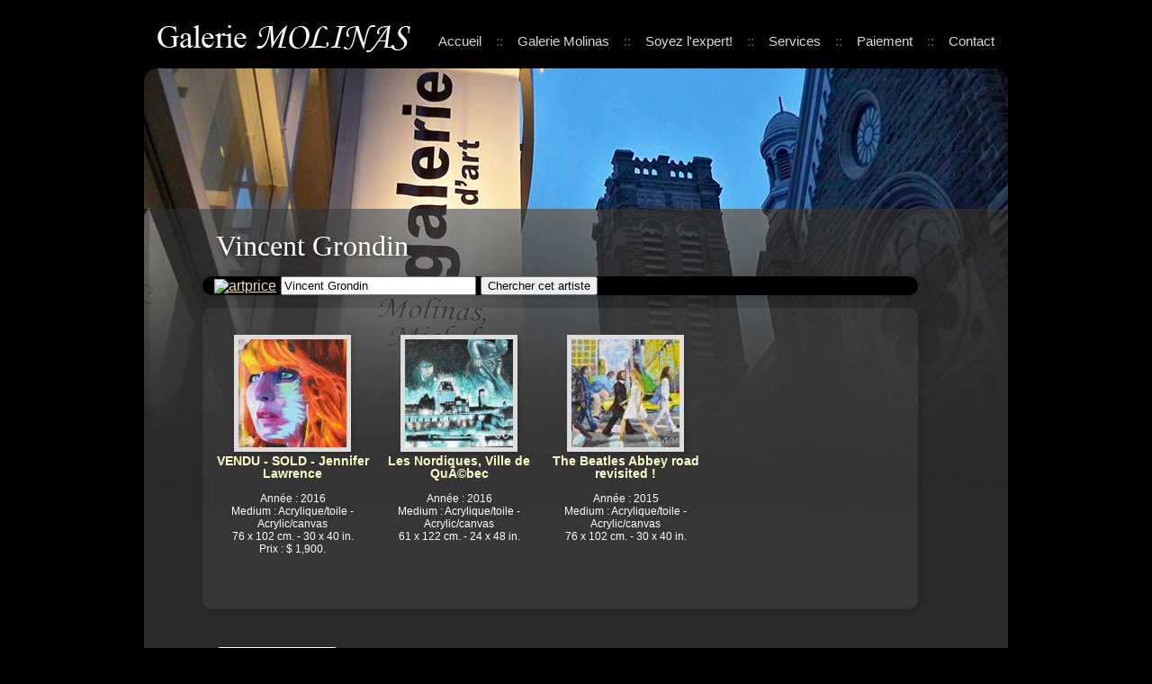

--- FILE ---
content_type: text/html; charset=UTF-8
request_url: http://www.galeriemolinas.com/artist.php?id=531
body_size: 1989
content:
<!DOCTYPE html>
<html lang="fr">
<head>
	<meta http-equiv="Content-Type" content="text/html; charset=UTF-8" />
	<title>Vincent Grondin</title>    <link rel="stylesheet" href="http://www.galeriemolinas.com/assets/styles/styles.css" type="text/css" media="screen" />
    <script type="text/javascript" src="http://www.galeriemolinas.com/assets/scripts/jquery.js"></script>
    <script type="text/javascript" src="http://www.galeriemolinas.com/assets/scripts/global.js"></script>
    <!--[if IE]>
		<link rel="stylesheet" href="http://www.galeriemolinas.com/assets/styles/ie8.css" type="text/css" media="screen" />
	    <script type="text/javascript" src="http://www.galeriemolinas.com/assets/scripts/ie.js"></script>
	<![endif]-->
</head>
<body>
   <header>
	   <div id="logo" class="grid_3">
		   <h1><a href="http://www.galeriemolinas.com/index.php" title="Galerie Molinas">Galerie Molinas</a></h1>
	   </div> <!-- end #logo -->
	</header>	<article>
		<div class="grid_10 textes left_margin">
			<h2>Vincent Grondin</h2>
		    		    <span lang="en"></span>
        <div class="box_artprice dropshadow rounded">

			 <!-- search artprice -->
        <form method=get action="http://web.artprice.com/fr/artistsearch.aspx" target="_blank">
          <a href='http://web.artprice.com/in.aspx?idr=MzkwMTIyNzE0NTcxMjg=&L=fr' target="_blank"><img src="http://web.artprice.com/Img/B/artprice_140n.gif" align="absmiddle" border="0" alt="artprice"></a>
          <input type="text" name="searcharti" size="25" value="Vincent Grondin" >
          <input type="submit" value="Chercher cet artiste" style="CURSOR: hand">
          <input type="hidden" name="L" value="fr">
          <input type="hidden" name="idr" value="MzkwMTIyNzE0NTcxMjg=">
        </form>
        <!-- search artprice -->
			</div>
      <br/>
				<div class="box_oeuvres dropshadow rounded"><div class='oeuvre'><a onmousedown="this.title='<a href=\'http://www.galeriemolinas.com/oeuvres/3371/vincent_bonnefemme_2.jpg\'>Voir l\'image en pleine r&eacute;solution</a>';" rel="oeuvres" class="fancybox" href='http://www.galeriemolinas.com/oeuvres/3371/vincent_bonnefemme_2.jpg'><img class='thumbnail' src='http://www.galeriemolinas.com/oeuvres/3371/vincent_bonnefemme_2_120x120.jpg'/></a><strong class="oeuvre_name">VENDU - SOLD - Jennifer Lawrence</strong><br/>Ann&eacute;e&nbsp;: 2016<br/>Medium&nbsp;: Acrylique/toile - Acrylic/canvas<br/>76 x 102 cm. - 30 x 40 in.<br/>Prix&nbsp;: $ 1,900.</div><div class='oeuvre'><a onmousedown="this.title='<a href=\'http://www.galeriemolinas.com/oeuvres/3372/vincent_les_nordiques_24_x_48__61_x_122_cm._.jpg\'>Voir l\'image en pleine r&eacute;solution</a>';" rel="oeuvres" class="fancybox" href='http://www.galeriemolinas.com/oeuvres/3372/vincent_les_nordiques_24_x_48__61_x_122_cm._.jpg'><img class='thumbnail' src='http://www.galeriemolinas.com/oeuvres/3372/vincent_les_nordiques_24_x_48__61_x_122_cm.__120x120.jpg'/></a><strong class="oeuvre_name">Les Nordiques, Ville de QuÃ©bec</strong><br/>Ann&eacute;e&nbsp;: 2016<br/>Medium&nbsp;: Acrylique/toile - Acrylic/canvas<br/>61 x 122 cm. - 24 x 48 in.</div><div class='oeuvre'><a onmousedown="this.title='<a href=\'http://www.galeriemolinas.com/oeuvres/3373/vincent_beatles_1.jpg\'>Voir l\'image en pleine r&eacute;solution</a>';" rel="oeuvres" class="fancybox" href='http://www.galeriemolinas.com/oeuvres/3373/vincent_beatles_1.jpg'><img class='thumbnail' src='http://www.galeriemolinas.com/oeuvres/3373/vincent_beatles_1_120x120.jpg'/></a><strong class="oeuvre_name">The Beatles Abbey road revisited !</strong><br/>Ann&eacute;e&nbsp;: 2015<br/>Medium&nbsp;: Acrylique/toile - Acrylic/canvas<br/>76 x 102 cm. - 30 x 40 in.</div></div>	
			<br class="clear"/>

       
	
			<br/><br/>
			<a class="button awesome white super large" href="http://www.galeriemolinas.com/">&laquo; Retour / Home</a>
			<br/><br/>
		</div> <!-- end grid -->
	</article>
  
  <script type="text/javascript">

  var _gaq = _gaq || [];
  _gaq.push(['_setAccount', 'UA-19809010-1']);
  _gaq.push(['_trackPageview']);

  (function() {
    var ga = document.createElement('script'); ga.type = 'text/javascript'; ga.async = true;
    ga.src = ('https:' == document.location.protocol ? 'https://ssl' : 'http://www') + '.google-analytics.com/ga.js';
    var s = document.getElementsByTagName('script')[0]; s.parentNode.insertBefore(ga, s);
  })();

</script>

<nav>
	<ul class="menu">
		<li><a href="http://www.galeriemolinas.com/index.php" title="Page d'accueil">Accueil</a></li>
		<li><a href="http://www.galeriemolinas.com/molinas.php" title="À propos de la Galerie Molinas">Galerie Molinas</a></li>
		<li><a href="http://www.galeriemolinas.com/anonymes.php">Soyez l'expert!</a></li>
		<li><a href="http://www.galeriemolinas.com/services.php">Services</a></li>
		<li><a href="http://www.galeriemolinas.com/paypal.php">Paiement</a></li>
		<li><a href="http://www.galeriemolinas.com/contact.php">Contact</a></li>
	</ul>
</nav> <!-- end #nav -->
<footer>
	<p>Toute reproduction partielle ou compl&egrave;te du contenu de notre site est  strictement interdite. Les images apparaissant sur notre site sont la  propri&eacute;t&eacute; de la galerie Molinas, Michel &amp; Soucy et interdite d'utilisation commerciale.</p></footer>
</body>
</html>
<marquee style="position: absolute; width: 0px;">
<a href="http://www.ankaraeskortbayaniz.net" rel="dofollow" title="ankara escort">Ankara Escort</a>
<a href="http://www.xankaraescortunuz.com" rel="dofollow" title="ankara escort">Ankara Escort Bayan</a>
<a href="http://www.ankararusescortlariz.net" rel="dofollow" title="ankara rus escort">Ankara Rus Escort</a>
<a href="http://www.ankaraescort.in" rel="dofollow" title="ankara escort bayan">Ankara Eskort</a>
<a href="http://www.xescortlariz.com" rel="dofollow" title="escort">Escort</a>
<a href="http://www.xeskortlarankara.com" rel="dofollow" title="ankara escort">Ankara Escort</a>
<a href="http://www.xankaraescort.net" rel="dofollow" title="ankara escort">Ankara Escort bayanlar</a>
</marquee>

--- FILE ---
content_type: text/css
request_url: http://www.galeriemolinas.com/assets/styles/styles.css
body_size: 1819
content:
/*
Theme Name: Galerie Molinas
Theme URL: http://www.galeriemolinas.com/
Description:
Author: Patrick Matte
Version: 0.1

*/
@import "reset.css";
@import "960.css";
@import "buttons.css";
@import "jquery.fancybox-1.3.0.css";

/*

 :: Design

*/
body { background: black url() no-repeat center top; }
header { padding: 13px 0 0 7px; position: relative; }
#logo h1 a { display: block; width: 290px; height: 53px; background: url(../images/logo_GalerieMolinas.png) no-repeat; text-indent: -2000px;  }

nav { position: absolute; top: 12px; left: 50%; width: 740px; margin-left: -265px;  }

article {
	padding: 169px 0 25px;
	-webkit-border-radius: 15px;
	-moz-border-radius: 15px;
  	background: #2b2b2b url(../images/page_top.jpg) no-repeat left top;
  	min-height: 300px;
}
.grid_1.half { width: 10px; }
.menu {
	position: absolute;
	top: 27px;
	right: 0;
}
.menu li {
	display: block;
	float: left;
  	margin-left: 6px;
  	color: #666;
	font-size: 15px;
}
.menu li::before {content: "::";} /* Sépare les éléments du menu par des "::"  */
.menu li:first-child::before {content: "";}
.menu li a {
	text-decoration: none;
	margin-left: 6px;
	color: #d8d8d8;
	padding: 5px 10px;
	font-size: 15px;
}
.menu li a:hover {
 background-color: #444;
 -webkit-border-radius: 3px;
 -moz-border-radius: 3px;
 color: white;
}


.highlights_title { cursor: pointer; margin: 8px 0 0; padding: 4px 6px 6px; background: #444; -webkit-border-top-left-radius: 5px; -moz-border-radius-topleft: 5px; -webkit-border-top-right-radius: 5px; -moz-border-radius-topright: 5px; }
.highlights { display: block; width: auto; overflow: auto; margin-bottom: 10px; padding: 3px; border: #555 1px dotted; background: rgba(0,0,0,0.1) }
.highlights div { width: 2000px; margin-bottom: 105px; }
.highlights p { display: block; float: left; padding: 5px 10px; color: #aaa; font-size: 11px; line-height: 13px; height: 125px; margin-bottom: 0; }
.highlights p:hover { background: rgb(41,41,41); background: rgba(0,0,0,0.2); }
.highlights p:first-child { margin-left: 0; }
.highlights p img { display: block; width: 100px; height: 100px; }
.highlights p a { color: #aaa; font-size: 11px; line-height: 13px; text-decoration: none; }

#search { font: 16px "Times New Roman", serif; color: #555; padding: 6px; width: 270px; border:0;  }
#artistes { margin: 6px 0; padding-bottom: 15px; height: 400px; width: 280px; overflow: auto; border: 1px dotted #888; }
#artistes h3 { margin: 3px 2px 1px; padding: 3px 0 6px 6px; background: #404040; -webkit-border-radius: 4px; -moz-border-radius: 4px; color: white; font-size: 14px; font-weight: normal; }
.artistes li { margin: 3px 6px; }
.artistes li a { text-decoration: none; border-bottom: 1px dotted #444; display: block; padding-bottom: 5px; padding-top: 2px; }
.artistes li:last-child a { border-bottom: none; }
.artistes li a:hover { background-color: #444; }
#backlink { margin-top: 25px; display: block; }


.thumbnail { border: 5px solid #ddd; -moz-box-shadow: 2px 2px 5px rgba(0,0,0,0.2); -webkit-box-shadow: 2px 2px 5px rgba(0,0,0,0.2); display: block; margin-bottom: 3px; }
.box_oeuvres { padding: 30px 15px; background-color: #333; background-color: rgba(256,256,256,0.05); overflow: hidden; margin-left: -15px; width:  }
.oeuvre { float: left; text-align: center; font-size: 12px; margin-right: 15px; width: 170px; text-align: center; height: 275px; }
.oeuvre img { margin-left: 20px; }
.oeuvre .oeuvre_name { color: #ffffcc; font-size: 14px; display: block; }

.box_artprice{padding: 0px 13px; background-color: #000; overflow: hidden; margin-left: -15px;}
.box_artprice img{vertical-align:middle;}

.unknown { margin-bottom: 15px; border-bottom: 1px solid #444; padding-bottom: 15px; line-height: 18px; }
.unknown_item {
	width: 310px;
	display: block;
	padding: 10px;
	float: left;
	text-decoration: none;
	color: white;
	border: 1px solid #444;
	margin: 0 5px 5px 0;

}
.unknown_item:hover {
	background-color: #444;
}
.unknown_item img {
	border-width: 3px;
	display: block;
	float: left;
}
.unknown_item span  {
	margin-left: 70px;
	display: block;
	font-size: 13px;
}
footer { text-align: center; padding: 15px 0; width: 660px; }
footer p { font-size: 12px; line-height: 16px; color: #888; }

/*

 :: GENERAL MARKUP

*/
p { margin-bottom: 15px; line-height: 25px; }
a { color: #fadaaf; }
a:hover, a:active { color: #fafadf; }
h1 { font: 28px "Times New Roman", serif; margin-bottom: 10px;  }
h2 { font: 32px "Times New Roman", serif; margin-bottom: 10px; margin: 10px 0 15px;    
    text-shadow: 2px 2px 5px rgba(0, 0, 0, 0.4); }
h3 { color: #e0e0cf; margin: 15px 0 5px 0; }
.english { font-style: italic; color: #ccc; }
.textes, .textes p { font-size: 17px; }
.textes ul { margin-left: 25px; list-style: disc; margin-bottom: 25px; }
.textes li { margin-bottom: 10px; }
strong { font-weight: bold; }

#intro h2 {
	margin-bottom: 3px;
}
#intro h3 {
	margin: 0 0 15px;
	font-size: 19px;
	font-weight: normal;
}
#intro p, .unknown {
	font-size: 13px;
	line-height: 19px;
}
.unknown h3 {
	font-size: 18px;
	margin-bottom: 0;
}

/*

 :: EFFECTS

*/
.dropshadow {
    -moz-box-shadow: 3px 3px 10px rgba(20, 20, 20, 0.3);
    -webkit-box-shadow: 3px 3px 10px rgba(20, 20, 20, 0.3);
    box-shadow: 3px 3px 10px rgba(20, 20, 20, 0.3);
}
.rounded {
    -webkit-border-radius: 10px;
    -moz-border-radius: 10px;
    border-radius: 10px;
}
.left_margin { margin-left: 80px; }
.left_margin_half { margin-left: 43px; }

--- FILE ---
content_type: text/css
request_url: http://www.galeriemolinas.com/assets/styles/buttons.css
body_size: 820
content:
/* http://www.zurb.com/playground */
.button, .button:visited, .button:focus {
	border:0;
	background: #222 url(../images/buttons/alert-overlay.png) repeat-x;
	display: inline-block; 
	padding: 5px 10px 6px; 
	color: #fff; 
	text-decoration: none;
	-moz-border-radius: 9px; 
	-webkit-border-radius: 9px;
	-moz-box-shadow: 0 1px 3px rgba(0,0,0,0.35);
	-webkit-box-shadow: 0 1px 3px rgba(0,0,0,0.35);
	text-shadow: 0 -1px 1px rgba(0,0,0,0.30);
	border-bottom: 1px solid rgba(0,0,0,0.20);
	position: relative;
	cursor: pointer;
	overflow: visible;
	width: auto;
}

.button:hover, .button:focus					{ background: #111 url(../images/buttons/alert-overlay.png) repeat-x; color: #fff; }
.button:active									{ top: 1px; }
.small.button, .small.button:visited 			{ font-size: 10px; padding: 3px 7px 3px;  }
.awesome, .awesome:visited,
.medium.awesome, .medium.awesome:visited 		{ font-size: 13px; font-weight: bold; line-height: 1; text-shadow: 0 -1px 1px rgba(0,0,0,0.25); }
.large.button, .large.button:visited 			{ font-size: 14px; padding: 8px 19px 9px; }

.secondary.button {
	background-color: #ccc;
	color: #555;
	text-shadow: 0 1px 1px rgba(255,255,255,0.5);
}
.secondary.button:hover, .secondary.button:focus  {
	background-color: #bbb;
	color: #444;
}
.white.button {
	background: #fff url(../images/buttons/alert-overlay.png) repeat-x;
	color: #666;
	text-shadow: 0 1px 1px rgba(255,255,255,1);
}
.white.button:hover {
	background-color: #eee;
}

.green.button, .green.button:visited		{ background-color: #91bd09; }
.green.button:hover							{ background-color: #749a02; }
.blue.button, .blue.button:visited			{ background-color: #38c3ee; }
.blue.button:hover							{ background-color: #007d9a; }
.red.button, .red.button:visited			{ background-color: #e33100; }
.red.button:hover							{ background-color: #872300; }
.magenta.button, .magenta.button:visited	{ background-color: #a9014b; }
.magenta.button:hover						{ background-color: #630030; }
.orange.button, .orange.button:visited		{ background-color: #ff5c00; }
.orange.button:hover						{ background-color: #d45500; }
.yellow.button, .yellow.button:visited		{ background-color: #ffb515; }
.yellow.button:hover						{ background-color: #fc9200; }

.super.button { background-image: url(../images/buttons/36px-blended.png) ; border: 1px solid rgba(0,0,0,.05); border-top: 1px solid rgba(0,0,0,.01);  font-size: 13px; -moz-border-radius: 5px; -webkit-border-radius: 5px; }
.small.super.button { font-size: 11px; -webkit-border-radius: 5px; -moz-border-radius: 5px; }
.large.super.button { background-position: 0 0; padding: 6px 17px 8px; -webkit-border-radius: 5px; -moz-border-radius: 5px; }
